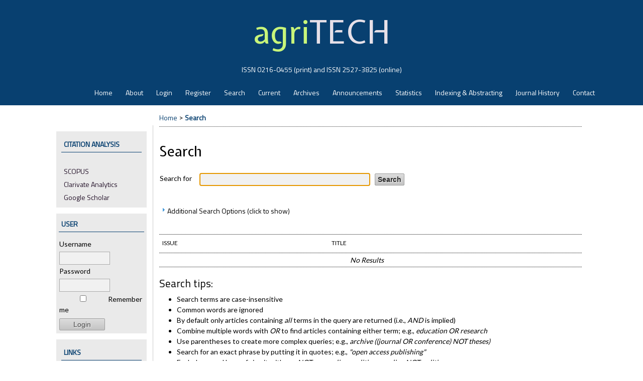

--- FILE ---
content_type: text/html; charset=utf-8
request_url: https://jurnal.ugm.ac.id/agritech/search
body_size: 7930
content:

<!DOCTYPE html PUBLIC "-//W3C//DTD XHTML 1.0 Transitional//EN"
	"http://www.w3.org/TR/xhtml1/DTD/xhtml1-transitional.dtd">
<html xmlns="http://www.w3.org/1999/xhtml" lang="en-US" xml:lang="en-US">
<head>
	<meta http-equiv="Content-Type" content="text/html; charset=utf-8" />
	<title>Search</title>
	<meta name="description" content="" />
	<meta name="keywords" content="agriTECH, Jurnal agriTECH, agriTECH UGM, Jurnal agriTECH Teknologi Pertanian, Jurnal agriTECH FTP UGM, agriTECH Journal, Jurnal TP UGM, Food Science, Agriculture Journal, Agricultural Technology" />
	<meta name="generator" content="Open Journal Systems 2.4.8.1" />
	<!-- Your other stuff  (you can have problems if you don't add minimum scale in the viewport) -->
    <meta name="viewport" content="width=device-width,minimum-scale=1">
	<!-- end code -->
	<!-- made by www.metatags.org -->
<meta name="description" content="Jurnal Agritech Fakultas Teknologi Pertanian Universitas Gadjah Mada" />
<meta name="keywords" content="Agritech, Jurnal Agritech, Agritech UGM, Jurnal Agritech Teknologi Pertanian, Jurnal Agritech FTP UGM, Agritech Journal, Jurnal TP UGM, Food Science, Agriculture Journal, Agricultural Technology" />
<meta name="author" content="metatags generator">
<meta name="robots" content="index, follow">
<meta name="revisit-after" content="3 month">
<title>Agritech</title>
<!--  -->
		<link rel="stylesheet" href="https://jurnal.ugm.ac.id/lib/pkp/styles/pkp.css" type="text/css" />
	<link rel="stylesheet" href="https://jurnal.ugm.ac.id/lib/pkp/styles/common.css" type="text/css" />
	<link rel="stylesheet" href="https://jurnal.ugm.ac.id/styles/common.css" type="text/css" />
	<link rel="stylesheet" href="https://jurnal.ugm.ac.id/styles/compiled.css" type="text/css" />
<link rel="shortcut icon" href="https://ugm.ac.id/images/ugm_favicon.png" type="image/x-icon"/>

	<!-- Base Jquery -->
<!--	<script type="text/javascript" src="https://www.google.com/jsapi"></script>
		<script type="text/javascript">
	
			// Provide a local fallback if the CDN cannot be reached
			if (typeof google == 'undefined') {
				document.write(unescape("%3Cscript src='https://jurnal.ugm.ac.id/lib/pkp/js/lib/jquery/jquery.min.js' type='text/javascript'%3E%3C/script%3E"));
				document.write(unescape("%3Cscript src='https://jurnal.ugm.ac.id/lib/pkp/js/lib/jquery/plugins/jqueryUi.min.js' type='text/javascript'%3E%3C/script%3E"));
			} else {
				google.load("jquery", "1.4.4");
				google.load("jqueryui", "1.8.6");
			}
			
		</script>
	 -->

<script type="text/javascript" charset="UTF-8" src="https://ajax.googleapis.com/ajax/libs/jquery/1.4.4/jquery.min.js"></script>
<script type="text/javascript" charset="UTF-8" src="https://ajax.googleapis.com/ajax/libs/jqueryui/1.8.6/jquery-ui.min.js"></script>

	
	
	<link rel="stylesheet" href="https://jurnal.ugm.ac.id/styles/sidebar.css" type="text/css" />	<link rel="stylesheet" href="https://jurnal.ugm.ac.id/styles/leftSidebar.css" type="text/css" />		
			<link rel="stylesheet" href="https://jurnal.ugm.ac.id/plugins/themes/nusantara2columnsSteelBlue/nusantara2columnsSteelBlue.min.css" type="text/css" />
			<link rel="stylesheet" href="https://jurnal.ugm.ac.id/public/journals/68/journalStyleSheet.css" type="text/css" />
	
	<!-- Default global locale keys for JavaScript -->
	
<script type="text/javascript">
	jQuery.pkp = jQuery.pkp || { };
	jQuery.pkp.locale = { };
			
				jQuery.pkp.locale.search_noKeywordError = 'You must enter at least one search keyword.';
	</script>
	<!-- Compiled scripts -->
			
<script type="text/javascript" src="https://jurnal.ugm.ac.id/lib/pkp/js/lib/jquery/plugins/jquery.tag-it.js"></script>
<script type="text/javascript" src="https://jurnal.ugm.ac.id/lib/pkp/js/lib/jquery/plugins/jquery.cookie.js"></script>

<script type="text/javascript" src="https://jurnal.ugm.ac.id/lib/pkp/js/functions/fontController.js"></script>
<script type="text/javascript" src="https://jurnal.ugm.ac.id/lib/pkp/js/functions/general.js"></script>
<script type="text/javascript" src="https://jurnal.ugm.ac.id/lib/pkp/js/functions/jqueryValidatorI18n.js"></script>

<script type="text/javascript" src="https://jurnal.ugm.ac.id/lib/pkp/js/classes/Helper.js"></script>
<script type="text/javascript" src="https://jurnal.ugm.ac.id/lib/pkp/js/classes/ObjectProxy.js"></script>
<script type="text/javascript" src="https://jurnal.ugm.ac.id/lib/pkp/js/classes/Handler.js"></script>
<script type="text/javascript" src="https://jurnal.ugm.ac.id/lib/pkp/js/classes/linkAction/LinkActionRequest.js"></script>
<script type="text/javascript" src="https://jurnal.ugm.ac.id/lib/pkp/js/classes/features/Feature.js"></script>

<script type="text/javascript" src="https://jurnal.ugm.ac.id/lib/pkp/js/controllers/SiteHandler.js"></script><!-- Included only for namespace definition -->
<script type="text/javascript" src="https://jurnal.ugm.ac.id/lib/pkp/js/controllers/UrlInDivHandler.js"></script>
<script type="text/javascript" src="https://jurnal.ugm.ac.id/lib/pkp/js/controllers/AutocompleteHandler.js"></script>
<script type="text/javascript" src="https://jurnal.ugm.ac.id/lib/pkp/js/controllers/ExtrasOnDemandHandler.js"></script>
<script type="text/javascript" src="https://jurnal.ugm.ac.id/lib/pkp/js/controllers/form/FormHandler.js"></script>
<script type="text/javascript" src="https://jurnal.ugm.ac.id/lib/pkp/js/controllers/form/AjaxFormHandler.js"></script>
<script type="text/javascript" src="https://jurnal.ugm.ac.id/lib/pkp/js/controllers/form/ClientFormHandler.js"></script>
<script type="text/javascript" src="https://jurnal.ugm.ac.id/lib/pkp/js/controllers/grid/GridHandler.js"></script>
<script type="text/javascript" src="https://jurnal.ugm.ac.id/lib/pkp/js/controllers/linkAction/LinkActionHandler.js"></script>

<script type="text/javascript" src="https://jurnal.ugm.ac.id/js/pages/search/SearchFormHandler.js"></script>
<script type="text/javascript" src="https://jurnal.ugm.ac.id/js/statistics/ReportGeneratorFormHandler.js"></script>
<script type="text/javascript" src="https://jurnal.ugm.ac.id/plugins/generic/lucene/js/LuceneAutocompleteHandler.js"></script>

<script type="text/javascript" src="https://jurnal.ugm.ac.id/lib/pkp/js/lib/jquery/plugins/jquery.pkp.js"></script>	
	<!-- Form validation -->
	<script type="text/javascript" src="https://jurnal.ugm.ac.id/lib/pkp/js/lib/jquery/plugins/validate/jquery.validate.js"></script>
	<!-- add code -->
	<script type="text/javascript" src="https://jurnal.ugm.ac.id/plugins/themes/nusantara2columnsSteelBlue/responsive-nav.min.js"></script>
	<!-- end code -->
	<script type="text/javascript">
		<!--
		// initialise plugins
		
		$(function(){
			jqueryValidatorI18n("https://jurnal.ugm.ac.id", "en_US"); // include the appropriate validation localization
			
			$(".tagit").live('click', function() {
				$(this).find('input').focus();
			});
		});
		// -->
		
	</script>

		
	<script type="text/javascript" src="https://jurnal.ugm.ac.id/plugins/themes/nusantara2columnsSteelBlue/imgs/global.min.js"></script>



<!-- dipindah ke head karena untuk ownership verification -->

<!-- Global site tag (gtag.js) - Google Analytics -->
<script async src="https://www.googletagmanager.com/gtag/js?id=UA-165289732-1"></script>
<script>
  window.dataLayer = window.dataLayer || [];
  function gtag(){dataLayer.push(arguments);}
  gtag('js', new Date());

  gtag('config', 'UA-165289732-1');
</script>

<!-- Google tag (gtag.js) - GTAG 4 UGM-wide -->
<script async src="https://www.googletagmanager.com/gtag/js?id=G-L4JC39NX24"></script>
<script>
  window.dataLayer = window.dataLayer || [];
  function gtag(){dataLayer.push(arguments);}
  gtag('js', new Date());

  gtag('config', 'G-L4JC39NX24');
</script>
</head>
<body id="pkp-navigation-search">
<div id="container">

<div id="header">
<div id="headerTitle">
<h1>
	<h1><span class="hijau">agri</span>TECH</h1><h5>ISSN 0216-0455 (print) and ISSN 2527-3825 (online)</h5>
</h1>
</div>
</div>

<div id="body">

	<div id="sidebar">
					<div id="leftSidebar">
					
<div class="block custom" id="customblock-Citation-Analysis">
        <p><span class="blockTitle">CITATION ANALYSIS</span></p>
<p><a title="Scopus" href="/agritech/pages/view/Citation" target="_blank">SCOPUS</a><br /><a title="Web of Science" href="https://www.webofscience.com/wos/woscc/citation-report/5f0405a3-0d10-4fbb-83f7-c4e17a7e01bd-01063c08fc" target="_blank">Clarivate Analytics</a><br /><a title="Citation Analysis Google Scholar" href="https://scholar.google.co.id/citations?user=TAa3-q8AAAAJ&amp;hl=en" target="_blank">Google Scholar</a></p>
</div><div class="block" id="sidebarUser">
			<span class="blockTitle">User</span>
	
												<form method="post" action="https://jurnal.ugm.ac.id/agritech/login/signIn">
					<table>
						<tr>
							<td><label for="sidebar-username">Username
							<br/><input type="text" id="sidebar-username" name="username" value="" size="12" maxlength="32" class="textField" /></label></td>
						</tr>
						<tr>
							<td><label for="sidebar-password">Password
							<br/><input type="password" id="sidebar-password" name="password" value="" size="12" class="textField" /></label></td>
						</tr>
						<tr>
							<td colspan="2"><input type="checkbox" id="remember" name="remember" value="1" /> <label for="remember">Remember me</label></td>
						</tr>
						<tr>
							<td colspan="2"><input type="submit" value="Login" class="button" /></td>
						</tr>
					</table>
				</form>
						</div>	
<div class="block custom" id="customblock-SideMenu">
        <p><span class="blockTitle">Links</span></p>
<ul class="sidemenu full">
<li><a href="/agritech/about/editorialPolicies#focusAndScope">Focus &amp; Scope</a></li>
<li><a title="Author guideline" href="/agritech/about/submissions#authorGuidelines" target="_blank">Author Guidelines</a></li>
<li><a href="/agritech/about/submissions#authorFees">Author Fees</a></li>
<li><a href="/agritech/about/submissions#onlineSubmissions">Online Submission</a></li>
<li><a href="/agritech/about/editorialTeam">Editorial Team</a></li>
<li><a href="/agritech/about/displayMembership/816">Reviewers</a></li>
<li><a href="/agritech/about/editorialPolicies#custom-0">Publication Ethics</a></li>
<li><a href="/agritech/about/editorialPolicies#custom-1">Screening for Plagiarism</a></li>
<li><a title="Statement of Originality" href="https://drive.google.com/file/d/1Z8NkpP72kA-CCEkNOyrJf8mAOfDHPyXE/view?usp=sharing" target="_blank">Statement of Originality</a></li>
<li><a href="/agritech/pages/view/orderjournal">Order Journal</a></li>
<li><a title="Visitor Statistics" href="http://statcounter.com/p10840372/?guest=1" target="_blank">Visitor Statistics</a></li>
</ul>
</div>	
<div class="block custom" id="customblock-Template">
        <p><span class="blockTitle">TEMPLATE</span></p>
<div class="indexers"><a title="Article template (English)" href="https://drive.google.com/file/d/1BBnaiGYcwzA9GYu_SlN5jKia__LJ8Rm6/view?usp=sharing" target="_blank"><img src="/public/site/images/marliana/DOTX_icon_blue.png" alt="template icon" width="110px" /></a></div>
</div>	
<div class="block custom" id="customblock-Tools">
        <p><span class="blockTitle">TOOLS</span></p>
<p><img style="margin-bottom: -0.09rem; width: 24px; padding-right: 5px;" src="/public/site/images/jbaeta/mendeley.png" alt="Mendeley" /> <a style="line-height: 2;" href="https://www.mendeley.com/download-mendeley-desktop/" target="_blank">Mendeley</a><br /> <img style="margin-bottom: -0.23rem; width: 13px; padding-right: 11.5px; padding-left: 5.5px;" src="/public/site/images/jbaeta/zotero1.png" alt="Zotero" /> <a style="line-height: 2;" href="https://www.zotero.com/" target="_blank">Zotero</a><br style="margin-bottom: -0.19rem; width: 16px; padding-right: 10px; padding-left: 4px;" /> <img style="width: 15px; padding-right: 12px; padding-left: 5px; margin-bottom: -0.13rem;" src="/public/site/images/jbaeta/grammarly.png" alt="Grammarly" /><a style="line-height: 2;" href="https://www.grammarly.com/" target="_blank">Grammarly</a></p>
</div>	
<div class="block custom" id="customblock-Connect">
        <p><span class="blockTitle">CONNECT</span></p>
<p><iframe style="border: none; overflow: hidden;" src="https://www.facebook.com/plugins/page.php?href=https%3A%2F%2Fwww.facebook.com%2FJurnalAgritech%2F&amp;tabs&amp;width=160&amp;height=70&amp;small_header=true&amp;adapt_container_width=true&amp;hide_cover=false&amp;show_facepile=false&amp;appId" frameborder="0" scrolling="no" width="160" height="70"></iframe></p>
</div><div class="block" id="sidebarInformation">
	<span class="blockTitle">Information</span>
	<ul>
		<li><a href="https://jurnal.ugm.ac.id/agritech/information/readers">For Readers</a></li>		<li><a href="https://jurnal.ugm.ac.id/agritech/information/authors">For Authors</a></li>		<li><a href="https://jurnal.ugm.ac.id/agritech/information/librarians">For Librarians</a></li>	</ul>
</div>
 <div class="block" id="notification">
	<span class="blockTitle">Notifications</span>
	<ul>
					<li><a href="https://jurnal.ugm.ac.id/agritech/notification">View</a></li>
			<li><a href="https://jurnal.ugm.ac.id/agritech/notification/subscribeMailList">Subscribe</a></li>
			</ul>
</div>
	
<div class="block custom" id="customblock-EISSN">
        <p style="text-align: center;"><img src="https://assets.crossref.org/logo/member-badges/member-badge-member.svg" alt="Crossref Member Badge" width="150" height="150" /></p>
</div>
<div class="block" id="sidebarNavigation">
	<span class="blockTitle">Journal Content</span>

	<form id="simpleSearchForm" action="https://jurnal.ugm.ac.id/agritech/search/search">
		<table id="simpleSearchInput">
			<tr>
				<td>
													<label for="simpleQuery">Search <br />
					<input type="text" id="simpleQuery" name="simpleQuery" size="15" maxlength="255" value="" class="textField" /></label>
								</td>
			</tr>
			<tr>
				<td><label for="searchField">
				Search Scope
				<br />
				<select id="searchField" name="searchField" size="1" class="selectMenu">
					<option label="All" value="query">All</option>
<option label="Authors" value="authors">Authors</option>
<option label="Title" value="title">Title</option>
<option label="Abstract" value="abstract">Abstract</option>
<option label="Index terms" value="indexTerms">Index terms</option>
<option label="Full Text" value="galleyFullText">Full Text</option>

				</select></label>
				</td>
			</tr>
			<tr>
				<td><input type="submit" value="Search" class="button" /></td>
			</tr>
		</table>
	</form>

	<br />

		<span class="blockSubtitle">Browse</span>
	<ul>
		<li><a href="https://jurnal.ugm.ac.id/agritech/issue/archive">By Issue</a></li>
		<li><a href="https://jurnal.ugm.ac.id/agritech/search/authors">By Author</a></li>
		<li><a href="https://jurnal.ugm.ac.id/agritech/search/titles">By Title</a></li>
		
					<li><a href="https://jurnal.ugm.ac.id/index">Other Journals</a></li>
						</ul>
	</div>
<div class="block" id="sidebarKeywordCloud">
	<span class="blockTitle">Keywords</span>
			<a href="https://jurnal.ugm.ac.id/agritech/search?subject=Anthocyanin"><span style="font-size: 99%;">Anthocyanin</span></a>
			<a href="https://jurnal.ugm.ac.id/agritech/search?subject=Antioxidant"><span style="font-size: 159%;">Antioxidant</span></a>
			<a href="https://jurnal.ugm.ac.id/agritech/search?subject=Antioxidant%20activity"><span style="font-size: 111%;">Antioxidant activity</span></a>
			<a href="https://jurnal.ugm.ac.id/agritech/search?subject=Cassava%20flour"><span style="font-size: 99%;">Cassava flour</span></a>
			<a href="https://jurnal.ugm.ac.id/agritech/search?subject=DPPH"><span style="font-size: 115%;">DPPH</span></a>
			<a href="https://jurnal.ugm.ac.id/agritech/search?subject=antioxidant"><span style="font-size: 171%;">antioxidant</span></a>
			<a href="https://jurnal.ugm.ac.id/agritech/search?subject=antioxidant%20activity"><span style="font-size: 143%;">antioxidant activity</span></a>
			<a href="https://jurnal.ugm.ac.id/agritech/search?subject=edible%20film"><span style="font-size: 103%;">edible film</span></a>
			<a href="https://jurnal.ugm.ac.id/agritech/search?subject=essential%20oil"><span style="font-size: 99%;">essential oil</span></a>
			<a href="https://jurnal.ugm.ac.id/agritech/search?subject=extraction"><span style="font-size: 123%;">extraction</span></a>
			<a href="https://jurnal.ugm.ac.id/agritech/search?subject=fermentation"><span style="font-size: 155%;">fermentation</span></a>
			<a href="https://jurnal.ugm.ac.id/agritech/search?subject=lactic%20acid%20bacteria"><span style="font-size: 123%;">lactic acid bacteria</span></a>
			<a href="https://jurnal.ugm.ac.id/agritech/search?subject=liquid%20smoke"><span style="font-size: 103%;">liquid smoke</span></a>
			<a href="https://jurnal.ugm.ac.id/agritech/search?subject=optimization"><span style="font-size: 103%;">optimization</span></a>
			<a href="https://jurnal.ugm.ac.id/agritech/search?subject=pH"><span style="font-size: 99%;">pH</span></a>
			<a href="https://jurnal.ugm.ac.id/agritech/search?subject=palm%20oil"><span style="font-size: 103%;">palm oil</span></a>
			<a href="https://jurnal.ugm.ac.id/agritech/search?subject=rice"><span style="font-size: 99%;">rice</span></a>
			<a href="https://jurnal.ugm.ac.id/agritech/search?subject=shelf%20life"><span style="font-size: 111%;">shelf life</span></a>
			<a href="https://jurnal.ugm.ac.id/agritech/search?subject=storage"><span style="font-size: 107%;">storage</span></a>
			<a href="https://jurnal.ugm.ac.id/agritech/search?subject=temperature"><span style="font-size: 131%;">temperature</span></a>
			<a href="https://jurnal.ugm.ac.id/agritech/search?subject=%CE%B2-carotene"><span style="font-size: 99%;">β-carotene</span></a>
	</div>
			</div>
					</div>

<div id="main">
<div id="navbar">
	<ul class="menu">
		<li id="home"><a href="https://jurnal.ugm.ac.id/agritech/index">Home</a></li>
		<li id="about"><a href="https://jurnal.ugm.ac.id/agritech/about">About</a></li>

					<li id="login"><a href="https://jurnal.ugm.ac.id/agritech/login">Login</a></li>
							<li id="register"><a href="https://jurnal.ugm.ac.id/agritech/user/register">Register</a></li>
												<li id="search"><a href="https://jurnal.ugm.ac.id/agritech/search">Search</a></li>
		
					<li id="current"><a href="https://jurnal.ugm.ac.id/agritech/issue/current">Current</a></li>
			<li id="archives"><a href="https://jurnal.ugm.ac.id/agritech/issue/archive">Archives</a></li>
		
					<li id="announcements"><a href="https://jurnal.ugm.ac.id/agritech/announcement">Announcements</a></li>
				<li><a href="https://jurnal.ugm.ac.id/agritech/statistics" target="_parent">Statistics</a></li>

									<li class="navItem" id="navItem-0"><a href="/agritech/pages/view/indexing">Indexing &amp; Abstracting</a></li>
												<li class="navItem" id="navItem-1"><a href="/agritech/about/history">Journal History</a></li>
												<li class="navItem" id="navItem-2"><a href="/agritech/about/contact">Contact</a></li>
						</ul>
</div>
<div id="breadcrumb">
	<a href="https://jurnal.ugm.ac.id/agritech/index">Home</a> &gt;
			<a href="https://jurnal.ugm.ac.id/agritech/search" class="current">Search</a></div>

<h2>Search</h2>


<div id="content">


<div id="search">
	<script type="text/javascript">
		$(function() {
			// Attach the form handler.
			$('#searchForm').pkpHandler('$.pkp.pages.search.SearchFormHandler');
		});
	</script>
	<form id="searchForm" action="https://jurnal.ugm.ac.id/agritech/search/search">
		<table class="data">
			<tr valign="top">
				<td class="label"><label for="query">Search for</label></td>
				<td class="value">
																<input type="text" id="query" name="query" size="40" maxlength="255" value="" class="textField" />
										&nbsp;
					<input type="submit" value="Search" class="button defaultButton" />
				</td>
			</tr>
								</table>
		<br />
								<script type="text/javascript">
	// Initialise JS handler.
	$(function() {
		$('#emptyFilters').pkpHandler(
			'$.pkp.controllers.ExtrasOnDemandHandler');
	});
</script>
	<div id="emptyFilters" class="pkp_controllers_extrasOnDemand">
	<div class="toggleExtras">
		<span class="ui-icon"></span>
		<span class="toggleExtras-inactive">Additional Search Options (click to show)
					</span>
		<span class="toggleExtras-active">Additional Search Options (click to hide)
					</span>
	</div>
	<div style="clear:both;"></div>
	<div class="extrasContainer">
						<table class="data">
											<tr valign="top">
							<td colspan="2" class="label"><h4>Search categories</h4></td>
						</tr>
								<tr>
		<td class="label">
			<label for="authors">Authors</label>
		</td>
		<td class="value">
																<input type="text" name="authors" id="authors" size="40" maxlength="255" value="" class="textField" />
												</td>
	</tr>
								<tr>
		<td class="label">
			<label for="title">Title</label>
		</td>
		<td class="value">
																<input type="text" name="title" id="title" size="40" maxlength="255" value="" class="textField" />
												</td>
	</tr>
								<tr>
		<td class="label">
			<label for="abstract">Abstract</label>
		</td>
		<td class="value">
																<input type="text" name="abstract" id="abstract" size="40" maxlength="255" value="" class="textField" />
												</td>
	</tr>
								<tr>
		<td class="label">
			<label for="galleyFullText">Full Text</label>
		</td>
		<td class="value">
																<input type="text" name="galleyFullText" id="galleyFullText" size="40" maxlength="255" value="" class="textField" />
												</td>
	</tr>
								<tr>
		<td class="label">
			<label for="suppFiles">Supplementary File(s)</label>
		</td>
		<td class="value">
																<input type="text" name="suppFiles" id="suppFiles" size="40" maxlength="255" value="" class="textField" />
												</td>
	</tr>
																<tr valign="top">
							<td colspan="2" class="formSubLabel"><h4>Publication Date</h4></td>
						</tr>
								<tr>
		<td class="label">
			<label for="dateFrom">From</label>
		</td>
		<td class="value">
							<select name="dateFromMonth" class="selectMenu">
<option label="" value="" selected="selected"></option>
<option label="January" value="01">January</option>
<option label="February" value="02">February</option>
<option label="March" value="03">March</option>
<option label="April" value="04">April</option>
<option label="May" value="05">May</option>
<option label="June" value="06">June</option>
<option label="July" value="07">July</option>
<option label="August" value="08">August</option>
<option label="September" value="09">September</option>
<option label="October" value="10">October</option>
<option label="November" value="11">November</option>
<option label="December" value="12">December</option>
</select>
<select name="dateFromDay" class="selectMenu">
<option label="" value="" selected="selected"></option>
<option label="01" value="1">01</option>
<option label="02" value="2">02</option>
<option label="03" value="3">03</option>
<option label="04" value="4">04</option>
<option label="05" value="5">05</option>
<option label="06" value="6">06</option>
<option label="07" value="7">07</option>
<option label="08" value="8">08</option>
<option label="09" value="9">09</option>
<option label="10" value="10">10</option>
<option label="11" value="11">11</option>
<option label="12" value="12">12</option>
<option label="13" value="13">13</option>
<option label="14" value="14">14</option>
<option label="15" value="15">15</option>
<option label="16" value="16">16</option>
<option label="17" value="17">17</option>
<option label="18" value="18">18</option>
<option label="19" value="19">19</option>
<option label="20" value="20">20</option>
<option label="21" value="21">21</option>
<option label="22" value="22">22</option>
<option label="23" value="23">23</option>
<option label="24" value="24">24</option>
<option label="25" value="25">25</option>
<option label="26" value="26">26</option>
<option label="27" value="27">27</option>
<option label="28" value="28">28</option>
<option label="29" value="29">29</option>
<option label="30" value="30">30</option>
<option label="31" value="31">31</option>
</select>
<select name="dateFromYear" class="selectMenu">
<option label="" value="" selected="selected"></option>
<option label="2006" value="2006">2006</option>
<option label="2007" value="2007">2007</option>
<option label="2008" value="2008">2008</option>
<option label="2009" value="2009">2009</option>
<option label="2010" value="2010">2010</option>
<option label="2011" value="2011">2011</option>
<option label="2012" value="2012">2012</option>
<option label="2013" value="2013">2013</option>
<option label="2014" value="2014">2014</option>
<option label="2015" value="2015">2015</option>
<option label="2016" value="2016">2016</option>
<option label="2017" value="2017">2017</option>
<option label="2018" value="2018">2018</option>
<option label="2019" value="2019">2019</option>
<option label="2020" value="2020">2020</option>
<option label="2021" value="2021">2021</option>
<option label="2022" value="2022">2022</option>
<option label="2023" value="2023">2023</option>
<option label="2024" value="2024">2024</option>
<option label="2025" value="2025">2025</option>
<option label="2026" value="2026">2026</option>
</select>
												</td>
	</tr>
								<tr>
		<td class="label">
			<label for="dateTo">Until</label>
		</td>
		<td class="value">
							<select name="dateToMonth" class="selectMenu">
<option label="" value="" selected="selected"></option>
<option label="January" value="01">January</option>
<option label="February" value="02">February</option>
<option label="March" value="03">March</option>
<option label="April" value="04">April</option>
<option label="May" value="05">May</option>
<option label="June" value="06">June</option>
<option label="July" value="07">July</option>
<option label="August" value="08">August</option>
<option label="September" value="09">September</option>
<option label="October" value="10">October</option>
<option label="November" value="11">November</option>
<option label="December" value="12">December</option>
</select>
<select name="dateToDay" class="selectMenu">
<option label="" value="" selected="selected"></option>
<option label="01" value="1">01</option>
<option label="02" value="2">02</option>
<option label="03" value="3">03</option>
<option label="04" value="4">04</option>
<option label="05" value="5">05</option>
<option label="06" value="6">06</option>
<option label="07" value="7">07</option>
<option label="08" value="8">08</option>
<option label="09" value="9">09</option>
<option label="10" value="10">10</option>
<option label="11" value="11">11</option>
<option label="12" value="12">12</option>
<option label="13" value="13">13</option>
<option label="14" value="14">14</option>
<option label="15" value="15">15</option>
<option label="16" value="16">16</option>
<option label="17" value="17">17</option>
<option label="18" value="18">18</option>
<option label="19" value="19">19</option>
<option label="20" value="20">20</option>
<option label="21" value="21">21</option>
<option label="22" value="22">22</option>
<option label="23" value="23">23</option>
<option label="24" value="24">24</option>
<option label="25" value="25">25</option>
<option label="26" value="26">26</option>
<option label="27" value="27">27</option>
<option label="28" value="28">28</option>
<option label="29" value="29">29</option>
<option label="30" value="30">30</option>
<option label="31" value="31">31</option>
</select>
<select name="dateToYear" class="selectMenu">
<option label="" value="" selected="selected"></option>
<option label="2006" value="2006">2006</option>
<option label="2007" value="2007">2007</option>
<option label="2008" value="2008">2008</option>
<option label="2009" value="2009">2009</option>
<option label="2010" value="2010">2010</option>
<option label="2011" value="2011">2011</option>
<option label="2012" value="2012">2012</option>
<option label="2013" value="2013">2013</option>
<option label="2014" value="2014">2014</option>
<option label="2015" value="2015">2015</option>
<option label="2016" value="2016">2016</option>
<option label="2017" value="2017">2017</option>
<option label="2018" value="2018">2018</option>
<option label="2019" value="2019">2019</option>
<option label="2020" value="2020">2020</option>
<option label="2021" value="2021">2021</option>
<option label="2022" value="2022">2022</option>
<option label="2023" value="2023">2023</option>
<option label="2024" value="2024">2024</option>
<option label="2025" value="2025">2025</option>
<option label="2026" value="2026">2026</option>
</select>
									<input type="hidden" name="dateToHour" value="23" />
					<input type="hidden" name="dateToMinute" value="59" />
					<input type="hidden" name="dateToSecond" value="59" />
												</td>
	</tr>
																<tr valign="top">
							<td colspan="2" class="label"><h4>Index terms</h4></td>
						</tr>
								<tr>
		<td class="label">
			<label for="discipline">Discipline(s)</label>
		</td>
		<td class="value">
																<input type="text" name="discipline" id="discipline" size="40" maxlength="255" value="" class="textField" />
												</td>
	</tr>
								<tr>
		<td class="label">
			<label for="subject">Keyword(s)</label>
		</td>
		<td class="value">
																<input type="text" name="subject" id="subject" size="40" maxlength="255" value="" class="textField" />
												</td>
	</tr>
								<tr>
		<td class="label">
			<label for="type">Type (method/approach)</label>
		</td>
		<td class="value">
																<input type="text" name="type" id="type" size="40" maxlength="255" value="" class="textField" />
												</td>
	</tr>
								<tr>
		<td class="label">
			<label for="coverage">Coverage</label>
		</td>
		<td class="value">
																<input type="text" name="coverage" id="coverage" size="40" maxlength="255" value="" class="textField" />
												</td>
	</tr>
								<tr>
		<td class="label">
			<label for="indexTerms">All index term fields</label>
		</td>
		<td class="value">
																<input type="text" name="indexTerms" id="indexTerms" size="40" maxlength="255" value="" class="textField" />
												</td>
	</tr>
									</table>
				<p><input type="submit" value="Search" class="button defaultButton" /></p>
			
	</div>
</div>
<div style="clear:both"></div>			</form>
</div>
<br />



	
<div id="results">
	<table width="100%" class="listing">
		<tr><td colspan="3" class="headseparator">&nbsp;</td></tr>
		<tr class="heading" valign="bottom">
						<td width="40%">Issue</td>
			<td width="60%" colspan="2">Title</td>
		</tr>
		<tr><td colspan="3" class="headseparator">&nbsp;</td></tr>

							<tr>
				<td colspan="3" class="nodata">
											No Results
									</td>
			</tr>
			<tr><td colspan="3" class="endseparator">&nbsp;</td></tr>
			</table>

						<h4>Search tips: </h4><ul>
<li>Search terms are case-insensitive</li>
<li>Common words are ignored</li>
<li>By default only articles containing <em>all</em> terms in the query are returned (i.e., <em>AND</em> is implied)</li>
<li>Combine multiple words with <em>OR</em> to find articles containing either term; e.g., <em>education OR research</em></li>
<li>Use parentheses to create more complex queries; e.g., <em>archive ((journal OR conference) NOT theses)</em></li>
<li>Search for an exact phrase by putting it in quotes; e.g., <em>"open access publishing"</em></li>
<li>Exclude a word by prefixing it with <strong>-</strong> or <em>NOT</em>; e.g. <em>online -politics</em> or <em>online NOT politics</em></li>
<li>Use <strong>*</strong> in a term as a wildcard to match any sequence of characters; e.g., <em>soci* morality</em> would match documents containing "sociological" or "societal"</li>
</ul>
		</div>


	<br /><br />
	<div id="pageFooter"><h3>agriTECH has been Indexed by:</h3><p class="logo-footer"><a title="Emerging Source Citation Index" href="https://mjl.clarivate.com/search-results?issn=0216-0455&amp;hide_exact_match_fl=true&amp;utm_source=mjl&amp;utm_medium=share-by-link&amp;utm_campaign=search-results-share-this-journal" target="_blank"><img src="/public/site/images/nugrohodc/esci-logo.jpg" alt="Emerging Source Citation Index" /></a> <a title="Directory of Open Access Journals" href="https://doaj.org/toc/2527-3825?source=%7B%22query%22%3A%7B%22filtered%22%3A%7B%22filter%22%3A%7B%22bool%22%3A%7B%22must%22%3A%5B%7B%22term%22%3A%7B%22index.issn.exact%22%3A%222527-3825%22%7D%7D%2C%7B%22term%22%3A%7B%22_type%22%3A%22article%22%7D%7D%5D%7D%7D%2C%22query%22%3A%7B%22match_all%22%3A%7B%7D%7D%7D%7D%2C%22from%22%3A0%2C%22size%22%3A100%7D" target="_blank"><img src="/public/site/images/nugrohodc/doaj-logo.jpg" alt="Directory of Open Access Journals" /></a> <a title="CABI.org" href="https://www.cabidigitallibrary.org/action/doSearch?text1=2527-3825+&amp;field1=sn&amp;logicalOpe1=AND&amp;Ppub=&amp;ConceptID1op=OR&amp;All%20content=on&amp;startPage=&amp;SeriesTitleFilterField1=agritech&amp;SeriesTitleFilterField1op=AND" target="_blank"><img src="/public/site/images/nugrohodc/CABI-logo1.png" alt="CABI.org" /></a> <a title="Dimensions" href="https://app.dimensions.ai/discover/publication?or_facet_source_title=jour.1285022" target="_blank"><img src="/public/site/images/nugrohodc/dimensions-logo.jpg" alt="Dimensions" /></a> <a title="Google Scholar" href="https://scholar.google.co.id/citations?user=TAa3-q8AAAAJ&amp;hl=en" target="_blank"><img src="/public/site/images/nugrohodc/google-scholar-logo.jpg" alt="Google Scholar" /></a> <a title="Sinta (Science and Technology Index)" href="https://sinta.kemdiktisaintek.go.id/journals/profile/943" target="_blank"><img src="/public/site/images/nugrohodc/sinta-logo.jpg" alt="Sinta" /></a> <a title="Garuda (Garba Rujukan Digital)" href="https://garuda.kemdikbud.go.id/journal/view/7837" target="_blank"><img src="/public/site/images/nugrohodc/garuda-logo.jpg" alt="Garuda" /></a></p><hr style="border-width: 0.5px;" /><p style="text-align: justify; /* padding: 15px;"><span class="text">agriTECH (print ISSN <a title="ISSN Print" href="https://issn.brin.go.id/terbit/detail/1180435205" target="_blank">0216-0455</a>; online ISSN <a title="ISSN Online" href="https://issn.brin.go.id/terbit/detail/1460446100" target="_blank">2527-3825</a>) is published by <a title="FTP UGM" href="http://tp.ugm.ac.id/">Faculty of Agricultural Technology</a>, Universitas Gadjah Mada in colaboration with Indonesian Association of Food Technologies.</span></p><hr style="border-width: 0.5px;" /><p><a title="View my stats" href="https://statcounter.com/p10840372/?guest=1" target="_blank"><img class="rkjywojsfvljdxmxmwcy canalgthvpjhbvzuerpv" style="display: none !important;" src="https://c.statcounter.com/10840372/0/32e5160d/0/" alt="website statistics" width="57" height="13" />View My Stats</a></p></div>
</div><!-- content -->
</div><!-- main -->
</div><!-- body -->



</div><!-- container -->
</body>
</html>